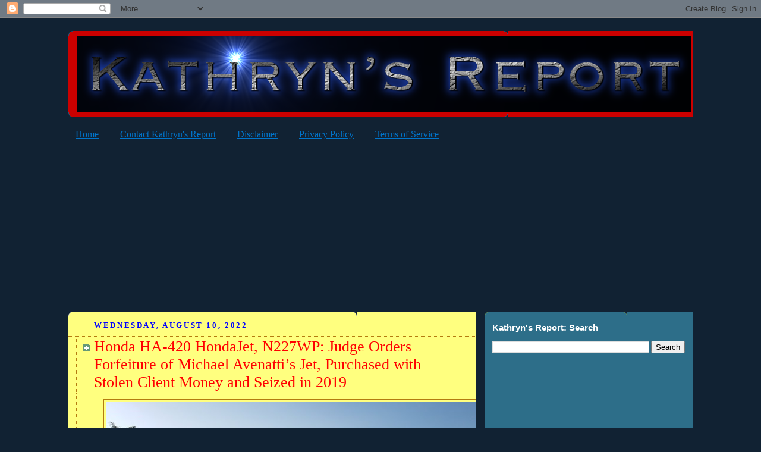

--- FILE ---
content_type: text/html; charset=UTF-8
request_url: http://www.kathrynsreport.com/b/stats?style=BLACK_TRANSPARENT&timeRange=ALL_TIME&token=APq4FmDjjEy3u68KLno0-nhiSAVRZxlIxHSWn8iatVMDhrmWXmFSGPZqHXZtW1ImCvD_uHYcY5DQCp6pnmP_bVAL2lnOTobNug
body_size: 260
content:
{"total":69048540,"sparklineOptions":{"backgroundColor":{"fillOpacity":0.1,"fill":"#000000"},"series":[{"areaOpacity":0.3,"color":"#202020"}]},"sparklineData":[[0,43],[1,27],[2,36],[3,32],[4,43],[5,76],[6,83],[7,85],[8,96],[9,100],[10,67],[11,67],[12,66],[13,33],[14,33],[15,30],[16,46],[17,30],[18,48],[19,32],[20,32],[21,33],[22,31],[23,32],[24,27],[25,19],[26,30],[27,43],[28,53],[29,25]],"nextTickMs":3260}

--- FILE ---
content_type: text/html; charset=utf-8
request_url: https://www.google.com/recaptcha/api2/aframe
body_size: 268
content:
<!DOCTYPE HTML><html><head><meta http-equiv="content-type" content="text/html; charset=UTF-8"></head><body><script nonce="I-Z4JVj9wwO7yPktCmlU0g">/** Anti-fraud and anti-abuse applications only. See google.com/recaptcha */ try{var clients={'sodar':'https://pagead2.googlesyndication.com/pagead/sodar?'};window.addEventListener("message",function(a){try{if(a.source===window.parent){var b=JSON.parse(a.data);var c=clients[b['id']];if(c){var d=document.createElement('img');d.src=c+b['params']+'&rc='+(localStorage.getItem("rc::a")?sessionStorage.getItem("rc::b"):"");window.document.body.appendChild(d);sessionStorage.setItem("rc::e",parseInt(sessionStorage.getItem("rc::e")||0)+1);localStorage.setItem("rc::h",'1768578855104');}}}catch(b){}});window.parent.postMessage("_grecaptcha_ready", "*");}catch(b){}</script></body></html>